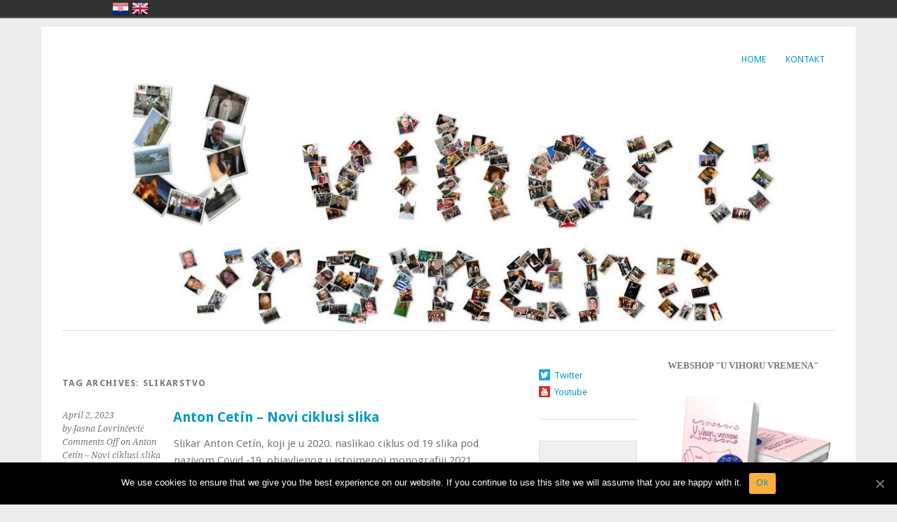

--- FILE ---
content_type: text/html; charset=UTF-8
request_url: http://uvihoruvremena.com/hr/tag/slikarstvo/
body_size: 8555
content:
<!DOCTYPE html>
<html lang="en-US" xmlns:fb="http://ogp.me/ns/fb#" xmlns:addthis="http://www.addthis.com/help/api-spec" >
<head>
	<meta charset="UTF-8" />
	<meta name="viewport" content="width=device-width, initial-scale=1.0, maximum-scale=1.0, user-scalable=0">
	<title>Slikarstvo | </title>
	<link rel="profile" href="http://gmpg.org/xfn/11">
	<link rel="pingback" href="http://uvihoruvremena.com/hr/xmlrpc.php">
	<!--[if lt IE 9]>
	<script src="http://uvihoruvremena.com/hr/wp-content/themes/yoko/js/html5.js" type="text/javascript"></script>
	<![endif]-->
	<link rel='dns-prefetch' href='//fonts.googleapis.com' />
<link rel='dns-prefetch' href='//s.w.org' />
<link rel="alternate" type="application/rss+xml" title=" &raquo; Feed" href="http://uvihoruvremena.com/hr/feed/" />
<link rel="alternate" type="application/rss+xml" title=" &raquo; Comments Feed" href="http://uvihoruvremena.com/hr/comments/feed/" />
<link rel="alternate" type="application/rss+xml" title=" &raquo; Slikarstvo Tag Feed" href="http://uvihoruvremena.com/hr/tag/slikarstvo/feed/" />
		<script type="text/javascript">
			window._wpemojiSettings = {"baseUrl":"https:\/\/s.w.org\/images\/core\/emoji\/2.3\/72x72\/","ext":".png","svgUrl":"https:\/\/s.w.org\/images\/core\/emoji\/2.3\/svg\/","svgExt":".svg","source":{"concatemoji":"http:\/\/uvihoruvremena.com\/hr\/wp-includes\/js\/wp-emoji-release.min.js?ver=4.8.27"}};
			!function(t,a,e){var r,i,n,o=a.createElement("canvas"),l=o.getContext&&o.getContext("2d");function c(t){var e=a.createElement("script");e.src=t,e.defer=e.type="text/javascript",a.getElementsByTagName("head")[0].appendChild(e)}for(n=Array("flag","emoji4"),e.supports={everything:!0,everythingExceptFlag:!0},i=0;i<n.length;i++)e.supports[n[i]]=function(t){var e,a=String.fromCharCode;if(!l||!l.fillText)return!1;switch(l.clearRect(0,0,o.width,o.height),l.textBaseline="top",l.font="600 32px Arial",t){case"flag":return(l.fillText(a(55356,56826,55356,56819),0,0),e=o.toDataURL(),l.clearRect(0,0,o.width,o.height),l.fillText(a(55356,56826,8203,55356,56819),0,0),e===o.toDataURL())?!1:(l.clearRect(0,0,o.width,o.height),l.fillText(a(55356,57332,56128,56423,56128,56418,56128,56421,56128,56430,56128,56423,56128,56447),0,0),e=o.toDataURL(),l.clearRect(0,0,o.width,o.height),l.fillText(a(55356,57332,8203,56128,56423,8203,56128,56418,8203,56128,56421,8203,56128,56430,8203,56128,56423,8203,56128,56447),0,0),e!==o.toDataURL());case"emoji4":return l.fillText(a(55358,56794,8205,9794,65039),0,0),e=o.toDataURL(),l.clearRect(0,0,o.width,o.height),l.fillText(a(55358,56794,8203,9794,65039),0,0),e!==o.toDataURL()}return!1}(n[i]),e.supports.everything=e.supports.everything&&e.supports[n[i]],"flag"!==n[i]&&(e.supports.everythingExceptFlag=e.supports.everythingExceptFlag&&e.supports[n[i]]);e.supports.everythingExceptFlag=e.supports.everythingExceptFlag&&!e.supports.flag,e.DOMReady=!1,e.readyCallback=function(){e.DOMReady=!0},e.supports.everything||(r=function(){e.readyCallback()},a.addEventListener?(a.addEventListener("DOMContentLoaded",r,!1),t.addEventListener("load",r,!1)):(t.attachEvent("onload",r),a.attachEvent("onreadystatechange",function(){"complete"===a.readyState&&e.readyCallback()})),(r=e.source||{}).concatemoji?c(r.concatemoji):r.wpemoji&&r.twemoji&&(c(r.twemoji),c(r.wpemoji)))}(window,document,window._wpemojiSettings);
		</script>
		<style type="text/css">
img.wp-smiley,
img.emoji {
	display: inline !important;
	border: none !important;
	box-shadow: none !important;
	height: 1em !important;
	width: 1em !important;
	margin: 0 .07em !important;
	vertical-align: -0.1em !important;
	background: none !important;
	padding: 0 !important;
}
</style>
<link rel='stylesheet' id='output-css'  href='http://uvihoruvremena.com/hr/wp-content/plugins/addthis/css/output.css?ver=4.8.27' type='text/css' media='all' />
<link rel='stylesheet' id='cookie-notice-front-css'  href='http://uvihoruvremena.com/hr/wp-content/plugins/cookie-notice/css/front.min.css?ver=4.8.27' type='text/css' media='all' />
<link rel='stylesheet' id='langbf_style-css'  href='http://uvihoruvremena.com/hr/wp-content/plugins/language-bar-flags/style.css?ver=4.8.27' type='text/css' media='all' />
<link rel='stylesheet' id='yoko-fonts-css'  href='//fonts.googleapis.com/css?family=Droid+Sans%3A400%2C700%7CDroid+Serif%3A400%2C700%2C400italic%2C700italic&#038;subset=latin%2Clatin-ext' type='text/css' media='all' />
<link rel='stylesheet' id='yoko-style-css'  href='http://uvihoruvremena.com/hr/wp-content/themes/yoko/style.css?ver=2013-10-21' type='text/css' media='all' />
<script type='text/javascript'>
/* <![CDATA[ */
var cnArgs = {"ajaxUrl":"http:\/\/uvihoruvremena.com\/hr\/wp-admin\/admin-ajax.php","nonce":"760456c3fd","hideEffect":"fade","position":"bottom","onScroll":"0","onScrollOffset":"100","onClick":"0","cookieName":"cookie_notice_accepted","cookieTime":"2592000","cookieTimeRejected":"2592000","cookiePath":"\/hr\/","cookieDomain":"","redirection":"0","cache":"0","refuse":"0","revokeCookies":"0","revokeCookiesOpt":"automatic","secure":"0","coronabarActive":"0"};
/* ]]> */
</script>
<script type='text/javascript' src='http://uvihoruvremena.com/hr/wp-content/plugins/cookie-notice/js/front.min.js?ver=1.3.1'></script>
<script type='text/javascript' src='http://uvihoruvremena.com/hr/wp-includes/js/jquery/jquery.js?ver=1.12.4'></script>
<script type='text/javascript' src='http://uvihoruvremena.com/hr/wp-includes/js/jquery/jquery-migrate.min.js?ver=1.4.1'></script>
<script type='text/javascript' src='http://uvihoruvremena.com/hr/wp-content/plugins/language-bar-flags/js/tooltip.slide.js?ver=4.8.27'></script>
<link rel='https://api.w.org/' href='http://uvihoruvremena.com/hr/wp-json/' />
<link rel="EditURI" type="application/rsd+xml" title="RSD" href="http://uvihoruvremena.com/hr/xmlrpc.php?rsd" />
<link rel="wlwmanifest" type="application/wlwmanifest+xml" href="http://uvihoruvremena.com/hr/wp-includes/wlwmanifest.xml" /> 
<meta name="generator" content="WordPress 4.8.27" />

<style type="text/css">
a {color: #009BC2!important;}
#content .single-entry-header h1.entry-title {color: #009BC2!important;}
input#submit:hover {background-color: #009BC2!important;}
#content .page-entry-header h1.entry-title {color: #009BC2!important;}
.searchsubmit:hover {background-color: #009BC2!important;}
</style>
</head>

<body class="archive tag tag-slikarstvo tag-454 cookies-not-set">

<div id="page" class="clearfix">
	<header id="branding">
		<nav id="mainnav" class="clearfix">
			<div class="menu"><ul>
<li ><a href="http://uvihoruvremena.com/hr/">Home</a></li><li class="page_item page-item-389"><a href="http://uvihoruvremena.com/hr/kontakt/">Kontakt</a></li>
</ul></div>
		</nav><!-- end mainnav -->

		
		<hgroup id="site-title">
					<h1><a href="http://uvihoruvremena.com/hr/" title=""></a></h1>
				<h2 id="site-description"></h2>
				</hgroup><!-- end site-title -->

        						<a href="https://www.uvihoruvremena.com/hr"><img src="http://uvihoruvremena.com/hr/wp-content/uploads/2014/05/cropped-uv1.jpg" class="headerimage" width="1102" height="350" alt="" /></a><!-- end headerimage -->
										<div class="clear"></div>

		<nav id="subnav">
					</nav><!-- end subnav -->


<!--<div style="margin: auto">
  [metaslider id=1695]</div>-->


</header><!-- end header -->
<div id="wrap">
<div id="main">

	<div id="content">

				
				<header class="page-header">
					<h1 class="page-title">Tag Archives: <span>Slikarstvo</span></h1>
				</header><!--end page-header-->

								
													
					
<article id="post-2391" class="post-2391 post type-post status-publish format-standard hentry category-slikarstvo tag-anton-cetin tag-diversities-of-eve-2021 tag-eves-dilemmas-2021 tag-lyricism-series-2021-2022 tag-revelation-series-2021-2022 tag-slikarstvo">

	<div class="entry-details">
				<p>April 2, 2023<br/>
		by Jasna Lovrinčević<br/>
		<span>Comments Off<span class="screen-reader-text"> on Anton Cetín &#8211;  Novi ciklusi slika</span></span></p>
	</div><!-- end entry-details -->
    
	<header class="entry-header">
			<h2 class="entry-title"><a href="http://uvihoruvremena.com/hr/anton-cetin-novi-ciklusi-slika/" title="Permalink to Anton Cetín &#8211;  Novi ciklusi slika" rel="bookmark">Anton Cetín &#8211;  Novi ciklusi slika</a></h2>
	</header><!-- end entry-header -->
        
	<div class="entry-content">
					<p>Slikar Anton Cetín, koji je u 2020. naslikao ciklus od 19 slika pod nazivom Covid -19, objavljenog u istoimenoj monografiji 2021., upravo je priredio svoje nove radove, nastale krajem 2021. i početkom 2022.</p>
			
				
		<footer class="entry-meta">
			<p>			Categories: <a href="http://uvihoruvremena.com/hr/category/slikarstvo/" rel="category tag">Slikarstvo</a> | 
									Tags: <a href="http://uvihoruvremena.com/hr/tag/anton-cetin/" rel="tag">anton cetin</a>, <a href="http://uvihoruvremena.com/hr/tag/diversities-of-eve-2021/" rel="tag">Diversities of Eve 2021.</a>, <a href="http://uvihoruvremena.com/hr/tag/eves-dilemmas-2021/" rel="tag">Eve's Dilemmas 2021.</a>, <a href="http://uvihoruvremena.com/hr/tag/lyricism-series-2021-2022/" rel="tag">Lyricism Series 2021./2022.</a>, <a href="http://uvihoruvremena.com/hr/tag/revelation-series-2021-2022/" rel="tag">Revelation Series 2021./2022.</a>, <a href="http://uvihoruvremena.com/hr/tag/slikarstvo/" rel="tag">Slikarstvo</a> | 
						<a href="http://uvihoruvremena.com/hr/anton-cetin-novi-ciklusi-slika/">Permalink </a>
			</p>
	</footer><!-- end entry-meta -->
	</div><!-- end entry-content -->
			
</article><!-- end post-2391 -->
									
					
<article id="post-2361" class="post-2361 post type-post status-publish format-standard hentry category-slikarstvo tag-art-capital tag-crtez tag-pejsaz tag-slikarstvo tag-velimir-trnski">

	<div class="entry-details">
				<p>December 8, 2022<br/>
		by Jasna Lovrinčević<br/>
		<span>Comments Off<span class="screen-reader-text"> on Slikar Velimir Trnski &#8211; Razgovor</span></span></p>
	</div><!-- end entry-details -->
    
	<header class="entry-header">
			<h2 class="entry-title"><a href="http://uvihoruvremena.com/hr/slikar-velimir-trnski-razgovor/" title="Permalink to Slikar Velimir Trnski &#8211; Razgovor" rel="bookmark">Slikar Velimir Trnski &#8211; Razgovor</a></h2>
	</header><!-- end entry-header -->
        
	<div class="entry-content">
					<p>&#8220;Kada uđem u atelijer, onda postojim samo ja i bijelo platno&#8220;, rekao je slikar Velimir Trnski</p>
			
				
		<footer class="entry-meta">
			<p>			Categories: <a href="http://uvihoruvremena.com/hr/category/slikarstvo/" rel="category tag">Slikarstvo</a> | 
									Tags: <a href="http://uvihoruvremena.com/hr/tag/art-capital/" rel="tag">ART CAPITAL</a>, <a href="http://uvihoruvremena.com/hr/tag/crtez/" rel="tag">crtež</a>, <a href="http://uvihoruvremena.com/hr/tag/pejsaz/" rel="tag">pejsaž</a>, <a href="http://uvihoruvremena.com/hr/tag/slikarstvo/" rel="tag">Slikarstvo</a>, <a href="http://uvihoruvremena.com/hr/tag/velimir-trnski/" rel="tag">Velimir Trnski</a> | 
						<a href="http://uvihoruvremena.com/hr/slikar-velimir-trnski-razgovor/">Permalink </a>
			</p>
	</footer><!-- end entry-meta -->
	</div><!-- end entry-content -->
			
</article><!-- end post-2361 -->
									
					
<article id="post-1978" class="post-1978 post type-post status-publish format-standard hentry category-slikarstvo tag-intarzije tag-ivica-matijevic tag-kipar tag-kiparstvo tag-sakralna-umjetnost tag-slikar tag-slikarstvo">

	<div class="entry-details">
				<p>March 31, 2019<br/>
		by Jasna Lovrinčević<br/>
		<span>Comments Off<span class="screen-reader-text"> on Razgovor &#8211; Ivica Matijević,  slikar i kipar</span></span></p>
	</div><!-- end entry-details -->
    
	<header class="entry-header">
			<h2 class="entry-title"><a href="http://uvihoruvremena.com/hr/razgovor-ivica-matijevic-slikar-i-kipar/" title="Permalink to Razgovor &#8211; Ivica Matijević,  slikar i kipar" rel="bookmark">Razgovor &#8211; Ivica Matijević,  slikar i kipar</a></h2>
	</header><!-- end entry-header -->
        
	<div class="entry-content">
					<p>&#8220;Za mene je kreativnost dozvoliti slučaju da dobije mjesto u stvaralačkom procesu&#8221;, kaže slikar i kipar Ivica Matijević</p>
			
				
		<footer class="entry-meta">
			<p>			Categories: <a href="http://uvihoruvremena.com/hr/category/slikarstvo/" rel="category tag">Slikarstvo</a> | 
									Tags: <a href="http://uvihoruvremena.com/hr/tag/intarzije/" rel="tag">intarzije</a>, <a href="http://uvihoruvremena.com/hr/tag/ivica-matijevic/" rel="tag">Ivica Matijević</a>, <a href="http://uvihoruvremena.com/hr/tag/kipar/" rel="tag">kipar</a>, <a href="http://uvihoruvremena.com/hr/tag/kiparstvo/" rel="tag">kiparstvo</a>, <a href="http://uvihoruvremena.com/hr/tag/sakralna-umjetnost/" rel="tag">sakralna umjetnost</a>, <a href="http://uvihoruvremena.com/hr/tag/slikar/" rel="tag">slikar</a>, <a href="http://uvihoruvremena.com/hr/tag/slikarstvo/" rel="tag">Slikarstvo</a> | 
						<a href="http://uvihoruvremena.com/hr/razgovor-ivica-matijevic-slikar-i-kipar/">Permalink </a>
			</p>
	</footer><!-- end entry-meta -->
	</div><!-- end entry-content -->
			
</article><!-- end post-1978 -->
									
					
<article id="post-1148" class="post-1148 post type-post status-publish format-standard hentry category-slikarstvo tag-dubrovnik tag-ivana-jovanovic-trostmann tag-maro-jovic tag-poema-krizni-put-grad tag-slikarica tag-slikarstvo">

	<div class="entry-details">
				<p>October 7, 2015<br/>
		by Jasna Lovrinčević<br/>
		<span>Comments Off<span class="screen-reader-text"> on Ivana Jovanović Trostmann &#8211; Slikarica čije slike bude radost</span></span></p>
	</div><!-- end entry-details -->
    
	<header class="entry-header">
			<h2 class="entry-title"><a href="http://uvihoruvremena.com/hr/ivana-jovanovic-trostmann-slikarica-cije-slike-bude-radost/" title="Permalink to Ivana Jovanović Trostmann &#8211; Slikarica čije slike bude radost" rel="bookmark">Ivana Jovanović Trostmann &#8211; Slikarica čije slike bude radost</a></h2>
	</header><!-- end entry-header -->
        
	<div class="entry-content">
					<p>Živost ljetnog Dubrovnika daje posebnu čar kamenim zidovima, s kojih promatraju stoljeća</p>
			
				
		<footer class="entry-meta">
			<p>			Categories: <a href="http://uvihoruvremena.com/hr/category/slikarstvo/" rel="category tag">Slikarstvo</a> | 
									Tags: <a href="http://uvihoruvremena.com/hr/tag/dubrovnik/" rel="tag">Dubrovnik</a>, <a href="http://uvihoruvremena.com/hr/tag/ivana-jovanovic-trostmann/" rel="tag">Ivana Jovanovic Trostmann</a>, <a href="http://uvihoruvremena.com/hr/tag/maro-jovic/" rel="tag">Maro Jović</a>, <a href="http://uvihoruvremena.com/hr/tag/poema-krizni-put-grad/" rel="tag">Poema Krizni Put Grad</a>, <a href="http://uvihoruvremena.com/hr/tag/slikarica/" rel="tag">slikarica</a>, <a href="http://uvihoruvremena.com/hr/tag/slikarstvo/" rel="tag">Slikarstvo</a> | 
						<a href="http://uvihoruvremena.com/hr/ivana-jovanovic-trostmann-slikarica-cije-slike-bude-radost/">Permalink </a>
			</p>
	</footer><!-- end entry-meta -->
	</div><!-- end entry-content -->
			
</article><!-- end post-1148 -->
								
								
	</div><!-- end content -->


<div id="secondary" class="widget-area" role="complementary">
			<aside id="social_links-2" class="widget widget_social_links"><h3 class="widget-title"> </h3><ul><li class="widget_sociallinks"><a href="https://www.twitter.com/uvihoruvremena" class="twitter" target="_blank">Twitter</a></li>  <li class="widget_sociallinks"><a href="https://www.youtube.com/user/Uvihoruvremena" class="youtube" target="_blank">Youtube</a></li></ul></aside><aside id="search-2" class="widget widget_search"><form role="search" method="get" class="searchform" action="http://uvihoruvremena.com/hr" >
    <div>
    <input type="text" class="search-input" value="" name="s" id="s" />
    <input type="submit" class="searchsubmit" value="Search" />
    </div>
    </form></aside><aside id="categories-2" class="widget widget_categories"><h3 class="widget-title">Categories</h3>		<ul>
	<li class="cat-item cat-item-340"><a href="http://uvihoruvremena.com/hr/category/design/" >Design</a>
</li>
	<li class="cat-item cat-item-605"><a href="http://uvihoruvremena.com/hr/category/film/" >Film</a>
</li>
	<li class="cat-item cat-item-6"><a href="http://uvihoruvremena.com/hr/category/glazba/" >Glazba</a>
</li>
	<li class="cat-item cat-item-42"><a href="http://uvihoruvremena.com/hr/category/gluma/" >Gluma</a>
</li>
	<li class="cat-item cat-item-420"><a href="http://uvihoruvremena.com/hr/category/kazaliste-2/" >Kazaliste</a>
</li>
	<li class="cat-item cat-item-651"><a href="http://uvihoruvremena.com/hr/category/film/kiparstvo/" >Kiparstvo</a>
</li>
	<li class="cat-item cat-item-58"><a href="http://uvihoruvremena.com/hr/category/literatura/" >Literatura</a>
</li>
	<li class="cat-item cat-item-616"><a href="http://uvihoruvremena.com/hr/category/pedagogija/" >Pedagogija</a>
</li>
	<li class="cat-item cat-item-652"><a href="http://uvihoruvremena.com/hr/category/ples/" >Ples</a>
</li>
	<li class="cat-item cat-item-71"><a href="http://uvihoruvremena.com/hr/category/slikarstvo/" >Slikarstvo</a>
</li>
	<li class="cat-item cat-item-33"><a href="http://uvihoruvremena.com/hr/category/sport/" >Sport</a>
</li>
	<li class="cat-item cat-item-1"><a href="http://uvihoruvremena.com/hr/category/uncategorized/" >Uncategorized</a>
</li>
	<li class="cat-item cat-item-25"><a href="http://uvihoruvremena.com/hr/category/vecernjakova-domovnica-2013/" >Večernjakova Domovnica 2013</a>
</li>
	<li class="cat-item cat-item-113"><a href="http://uvihoruvremena.com/hr/category/vecernjakova-domovnica-2014-2/" >Večernjakova Domovnica 2014</a>
</li>
	<li class="cat-item cat-item-272"><a href="http://uvihoruvremena.com/hr/category/znanost/" >Znanost</a>
</li>
		</ul>
</aside>		<aside id="recent-posts-2" class="widget widget_recent_entries">		<h3 class="widget-title">Recent Posts</h3>		<ul>
					<li>
				<a href="http://uvihoruvremena.com/hr/pijanistica-diana-brekalo-godina-u-znaku-buntovnih-skladateljica/">Pijanistica Diana Brekalo &#8211; Godina u znaku Buntovnih skladateljica</a>
						</li>
					<li>
				<a href="http://uvihoruvremena.com/hr/margareta-krstic-bogatstvo-stvaranja/">Margareta Krstić – bogatstvo stvaranja</a>
						</li>
					<li>
				<a href="http://uvihoruvremena.com/hr/svjetlana-lipanovic-izlozba-spirit-of-art-u-dubrovniku-i-promocija-poezije/">Svjetlana Lipanović – Izložba Spirit of Art u Dubrovniku i promocija poezije</a>
						</li>
					<li>
				<a href="http://uvihoruvremena.com/hr/ante-milas-uvijek-sam-volio-svoju-neovisnost-i-samostalnost/">Ante Milas – Uvijek sam volio svoju neovisnost i samostalnost</a>
						</li>
					<li>
				<a href="http://uvihoruvremena.com/hr/slikarica-ivana-jovanovic-trostman-i-et-jesua-u-rimu/">Slikarica Ivana Jovanović Trostmann i Et Ješua u Rimu</a>
						</li>
				</ul>
		</aside>		<aside id="archives-2" class="widget widget_archive"><h3 class="widget-title">Archives</h3>		<label class="screen-reader-text" for="archives-dropdown-2">Archives</label>
		<select id="archives-dropdown-2" name="archive-dropdown" onchange='document.location.href=this.options[this.selectedIndex].value;'>
			
			<option value="">Select Month</option>
				<option value='http://uvihoruvremena.com/hr/2025/12/'> December 2025 </option>
	<option value='http://uvihoruvremena.com/hr/2025/11/'> November 2025 </option>
	<option value='http://uvihoruvremena.com/hr/2025/06/'> June 2025 </option>
	<option value='http://uvihoruvremena.com/hr/2025/01/'> January 2025 </option>
	<option value='http://uvihoruvremena.com/hr/2024/11/'> November 2024 </option>
	<option value='http://uvihoruvremena.com/hr/2024/09/'> September 2024 </option>
	<option value='http://uvihoruvremena.com/hr/2024/02/'> February 2024 </option>
	<option value='http://uvihoruvremena.com/hr/2023/12/'> December 2023 </option>
	<option value='http://uvihoruvremena.com/hr/2023/11/'> November 2023 </option>
	<option value='http://uvihoruvremena.com/hr/2023/04/'> April 2023 </option>
	<option value='http://uvihoruvremena.com/hr/2023/01/'> January 2023 </option>
	<option value='http://uvihoruvremena.com/hr/2022/12/'> December 2022 </option>
	<option value='http://uvihoruvremena.com/hr/2022/11/'> November 2022 </option>
	<option value='http://uvihoruvremena.com/hr/2022/09/'> September 2022 </option>
	<option value='http://uvihoruvremena.com/hr/2022/08/'> August 2022 </option>
	<option value='http://uvihoruvremena.com/hr/2022/07/'> July 2022 </option>
	<option value='http://uvihoruvremena.com/hr/2022/06/'> June 2022 </option>
	<option value='http://uvihoruvremena.com/hr/2022/05/'> May 2022 </option>
	<option value='http://uvihoruvremena.com/hr/2022/03/'> March 2022 </option>
	<option value='http://uvihoruvremena.com/hr/2022/02/'> February 2022 </option>
	<option value='http://uvihoruvremena.com/hr/2022/01/'> January 2022 </option>
	<option value='http://uvihoruvremena.com/hr/2021/12/'> December 2021 </option>
	<option value='http://uvihoruvremena.com/hr/2021/10/'> October 2021 </option>
	<option value='http://uvihoruvremena.com/hr/2021/05/'> May 2021 </option>
	<option value='http://uvihoruvremena.com/hr/2021/04/'> April 2021 </option>
	<option value='http://uvihoruvremena.com/hr/2021/03/'> March 2021 </option>
	<option value='http://uvihoruvremena.com/hr/2021/01/'> January 2021 </option>
	<option value='http://uvihoruvremena.com/hr/2020/12/'> December 2020 </option>
	<option value='http://uvihoruvremena.com/hr/2020/10/'> October 2020 </option>
	<option value='http://uvihoruvremena.com/hr/2020/08/'> August 2020 </option>
	<option value='http://uvihoruvremena.com/hr/2020/05/'> May 2020 </option>
	<option value='http://uvihoruvremena.com/hr/2020/04/'> April 2020 </option>
	<option value='http://uvihoruvremena.com/hr/2020/02/'> February 2020 </option>
	<option value='http://uvihoruvremena.com/hr/2019/12/'> December 2019 </option>
	<option value='http://uvihoruvremena.com/hr/2019/11/'> November 2019 </option>
	<option value='http://uvihoruvremena.com/hr/2019/07/'> July 2019 </option>
	<option value='http://uvihoruvremena.com/hr/2019/06/'> June 2019 </option>
	<option value='http://uvihoruvremena.com/hr/2019/05/'> May 2019 </option>
	<option value='http://uvihoruvremena.com/hr/2019/03/'> March 2019 </option>
	<option value='http://uvihoruvremena.com/hr/2019/02/'> February 2019 </option>
	<option value='http://uvihoruvremena.com/hr/2019/01/'> January 2019 </option>
	<option value='http://uvihoruvremena.com/hr/2018/11/'> November 2018 </option>
	<option value='http://uvihoruvremena.com/hr/2018/10/'> October 2018 </option>
	<option value='http://uvihoruvremena.com/hr/2018/08/'> August 2018 </option>
	<option value='http://uvihoruvremena.com/hr/2018/06/'> June 2018 </option>
	<option value='http://uvihoruvremena.com/hr/2018/04/'> April 2018 </option>
	<option value='http://uvihoruvremena.com/hr/2018/03/'> March 2018 </option>
	<option value='http://uvihoruvremena.com/hr/2018/02/'> February 2018 </option>
	<option value='http://uvihoruvremena.com/hr/2018/01/'> January 2018 </option>
	<option value='http://uvihoruvremena.com/hr/2017/11/'> November 2017 </option>
	<option value='http://uvihoruvremena.com/hr/2017/10/'> October 2017 </option>
	<option value='http://uvihoruvremena.com/hr/2017/07/'> July 2017 </option>
	<option value='http://uvihoruvremena.com/hr/2017/04/'> April 2017 </option>
	<option value='http://uvihoruvremena.com/hr/2017/03/'> March 2017 </option>
	<option value='http://uvihoruvremena.com/hr/2017/01/'> January 2017 </option>
	<option value='http://uvihoruvremena.com/hr/2016/12/'> December 2016 </option>
	<option value='http://uvihoruvremena.com/hr/2016/11/'> November 2016 </option>
	<option value='http://uvihoruvremena.com/hr/2016/10/'> October 2016 </option>
	<option value='http://uvihoruvremena.com/hr/2016/06/'> June 2016 </option>
	<option value='http://uvihoruvremena.com/hr/2016/05/'> May 2016 </option>
	<option value='http://uvihoruvremena.com/hr/2016/04/'> April 2016 </option>
	<option value='http://uvihoruvremena.com/hr/2016/03/'> March 2016 </option>
	<option value='http://uvihoruvremena.com/hr/2016/02/'> February 2016 </option>
	<option value='http://uvihoruvremena.com/hr/2016/01/'> January 2016 </option>
	<option value='http://uvihoruvremena.com/hr/2015/12/'> December 2015 </option>
	<option value='http://uvihoruvremena.com/hr/2015/11/'> November 2015 </option>
	<option value='http://uvihoruvremena.com/hr/2015/10/'> October 2015 </option>
	<option value='http://uvihoruvremena.com/hr/2015/09/'> September 2015 </option>
	<option value='http://uvihoruvremena.com/hr/2015/07/'> July 2015 </option>
	<option value='http://uvihoruvremena.com/hr/2015/06/'> June 2015 </option>
	<option value='http://uvihoruvremena.com/hr/2015/05/'> May 2015 </option>
	<option value='http://uvihoruvremena.com/hr/2015/03/'> March 2015 </option>
	<option value='http://uvihoruvremena.com/hr/2015/02/'> February 2015 </option>
	<option value='http://uvihoruvremena.com/hr/2014/12/'> December 2014 </option>
	<option value='http://uvihoruvremena.com/hr/2014/11/'> November 2014 </option>
	<option value='http://uvihoruvremena.com/hr/2014/10/'> October 2014 </option>
	<option value='http://uvihoruvremena.com/hr/2014/09/'> September 2014 </option>
	<option value='http://uvihoruvremena.com/hr/2014/08/'> August 2014 </option>
	<option value='http://uvihoruvremena.com/hr/2014/07/'> July 2014 </option>
	<option value='http://uvihoruvremena.com/hr/2014/06/'> June 2014 </option>
	<option value='http://uvihoruvremena.com/hr/2014/05/'> May 2014 </option>
	<option value='http://uvihoruvremena.com/hr/2014/04/'> April 2014 </option>
	<option value='http://uvihoruvremena.com/hr/2014/03/'> March 2014 </option>
	<option value='http://uvihoruvremena.com/hr/2014/02/'> February 2014 </option>
	<option value='http://uvihoruvremena.com/hr/2014/01/'> January 2014 </option>
	<option value='http://uvihoruvremena.com/hr/2013/12/'> December 2013 </option>
	<option value='http://uvihoruvremena.com/hr/2013/11/'> November 2013 </option>
	<option value='http://uvihoruvremena.com/hr/2013/07/'> July 2013 </option>
	<option value='http://uvihoruvremena.com/hr/2013/05/'> May 2013 </option>
	<option value='http://uvihoruvremena.com/hr/2013/03/'> March 2013 </option>
	<option value='http://uvihoruvremena.com/hr/2013/02/'> February 2013 </option>

		</select>
		</aside><aside id="rss-2" class="widget widget_rss"><h3 class="widget-title"><a class="rsswidget" href="http://www.uvihoruvremena.com/hr/feed"><img class="rss-widget-icon" style="border:0" width="14" height="14" src="http://uvihoruvremena.com/hr/wp-includes/images/rss.png" alt="RSS" /></a> <a class="rsswidget" href="http://uvihoruvremena.com/hr">Pretplati se</a></h3><ul><li><a class='rsswidget' href='http://uvihoruvremena.com/hr/pijanistica-diana-brekalo-godina-u-znaku-buntovnih-skladateljica/'>Pijanistica Diana Brekalo – Godina u znaku Buntovnih skladateljica</a> <cite>Jasna Lovrinčević</cite></li><li><a class='rsswidget' href='http://uvihoruvremena.com/hr/margareta-krstic-bogatstvo-stvaranja/'>Margareta Krstić – bogatstvo stvaranja</a> <cite>Jasna Lovrinčević</cite></li><li><a class='rsswidget' href='http://uvihoruvremena.com/hr/svjetlana-lipanovic-izlozba-spirit-of-art-u-dubrovniku-i-promocija-poezije/'>Svjetlana Lipanović – Izložba Spirit of Art u Dubrovniku i promocija poezije</a> <cite>Jasna Lovrinčević</cite></li></ul></aside>		</div><!-- #secondary .widget-area -->
</div><!-- end main -->

		<div id="tertiary" class="widget-area" role="complementary">
			<aside id="text-6" class="widget widget_text">			<div class="textwidget"><center>
<span style="font-family:Verdana;font-weight:bold;">WEBSHOP "U VIHORU VREMENA"</span><br><br>
<a href="https://www.amazon.de/vihoru-vremena-Hrvati-izvan-domovine/dp/3000409254" target="_blank"><img width="280" height="200" src="https://www.uvihoruvremena.com/knjiga.jpg"></a>

<br><br><br>

<span style="font-family:Verdana;font-weight:bold;">EBOOK (PDF):</span>
<a href="https://sellfy.com/p/iLZ4/" target="_blank"><img width="280" height="200" src="https://uvihoruvremena.com/uvihoru_pdf.jpg"></a>

<br><br>

<a href="https://www.zazzle.de/u_vihoru_vremena_selbst_gestalteter_schmuck-177504657882788097?rf=238636552206976768" target="_blank"><img width="220" height="220" src="https://www.uvihoruvremena.com/ogrlica.jpg"></a>
</center></div>
		</aside><aside id="text-4" class="widget widget_text">			<div class="textwidget"> <center>
<span style="font-family:Verdana;font-weight:bold;">ILUSTRATORICA NASLOVNICE KNJIGE</span>
<br><br>
<a href="https://www.tihana.net/cgi-bin/main.py?menu=art&media_category=illustration" target="_blank"><img width="150" height="150" border="0" align="center" src="https://uvihoruvremena.com/soulpacifica.png"></a>
</center></div>
		</aside><aside id="text-5" class="widget widget_text">			<div class="textwidget"><!-- Start of StatCounter Code for WordPress (either .com or .org) -->
<script type="text/javascript">
var sc_project=9791550;
var sc_invisible=1;
var sc_security="ced88384";
var scJsHost = (("https:" == document.location.protocol) ?
"https://secure." : "http://www.");
document.write("<sc"+"ript type='text/javascript' src='" + scJsHost+
"statcounter.com/counter/counter.js'></"+"script>");
</script>
<noscript><div class="statcounter"><a title="free hit counters"
href="http://statcounter.com/" target="_blank"><img class="statcounter"
src="http://c.statcounter.com/9791550/0/ced88384/1/" alt="free hit
counters"></a></div></noscript>
<!-- End of StatCounter Code for WordPress (either .com or .org) --></div>
		</aside>		</div><!-- end tertiary .widget-area -->
</div><!-- end wrap -->

	<footer id="colophon" class="clearfix">
		<!--<p>Proudly powered by <a href="http://wordpress.org/">WordPress</a><span class="sep"> | </span>Theme: Yoko by <a href="http://www.elmastudio.de/en/themes/">Elmastudio</a></p>
		<a href="#page" class="top">Top</a>
	</footer>--><!-- end colophon -->
	
</div><!-- end page -->
<center><a href=impressum>Impressum</a>
&nbsp;&nbsp;&nbsp;<a href=privacy-policy>Privacy Policy</a>
<br><br>
© 2013 - 2020 uvihoruvremena.com. Alle Rechte vorbehalten.
</center>
<br>
	<div id="langbf_bar">
		<div class="langbf_links">
			<div class="langbf_left">
								<ul>
					<li><a href="https://uvihoruvremena.com/hr"  title="hrvatski" class="langbf_hr">hrvatski</a></li><li><a href="https://uvihoruvremena.com/eng/"  title="english" class="langbf_uk">english</a></li>				</ul>
			</div>
		</div>
	</div><!-- #langbf_bar -->
			<style type="text/css">
			html {
				margin-top: 26px !important;
			}
			* html body { 
				margin-top: 26px !important;
			}
			#langbf_bar {
				top: 0px !important;
			}
			</style>
	<script type="text/javascript">
	// <![CDATA[
	jQuery(document).ready( function(){
		jQuery("#langbf_bar a[title]").tooltip( {
			offset: [10, 0],
			position: 'bottom center',
			effect: 'slide',
			tipClass: 'langbf_tooltip_top'
		} );
	} );
	// ]]>
	</script>
<script type="text/javascript">

var addthis_config = {"data_track_clickback":false,"data_track_addressbar":false,"data_track_textcopy":false,"ui_atversion":"300"};
var addthis_product = 'wpp-3.5.9';
</script><script type="text/javascript" src="//s7.addthis.com/js/300/addthis_widget.js#pubid=ra-53681990107da32a"></script><script type='text/javascript' src='http://uvihoruvremena.com/hr/wp-content/themes/yoko/js/smoothscroll.js?ver=1.4'></script>
<script type='text/javascript' src='http://uvihoruvremena.com/hr/wp-includes/js/wp-embed.min.js?ver=4.8.27'></script>

		<!-- Cookie Notice plugin v1.3.1 by Digital Factory https://dfactory.eu/ -->
		<div id="cookie-notice" role="banner" class="cookie-notice-hidden cookie-revoke-hidden cn-position-bottom" aria-label="Cookie Notice" style="background-color: rgba(0,0,0,1);"><div class="cookie-notice-container" style="color: #fff;"><span id="cn-notice-text" class="cn-text-container">We use cookies to ensure that we give you the best experience on our website. If you continue to use this site we will assume that you are happy with it.</span><span id="cn-notice-buttons" class="cn-buttons-container"><a href="#" id="cn-accept-cookie" data-cookie-set="accept" class="cn-set-cookie cn-button wp-default">Ok</a></span><a href="javascript:void(0);" id="cn-close-notice" data-cookie-set="accept" class="cn-close-icon"></a></div>
			
		</div>
		<!-- / Cookie Notice plugin --><!--wp_footer-->
</body>
</html>

--- FILE ---
content_type: text/css
request_url: http://uvihoruvremena.com/hr/wp-content/plugins/language-bar-flags/countries.css
body_size: 35046
content:
/* EUROPE */
.langbf_al { background: url("images/flag_al.png") no-repeat scroll center top transparent; }
.langbf_al:hover { background: url("images/flag_al.png") no-repeat scroll center bottom transparent; }

.langbf_at { background: url("images/flag_at.png") no-repeat scroll center top transparent; }
.langbf_at:hover { background: url("images/flag_at.png") no-repeat scroll center bottom transparent; }

.langbf_be { background: url("images/flag_be.png") no-repeat scroll center top transparent; }
.langbf_be:hover { background: url("images/flag_be.png") no-repeat scroll center bottom transparent; }

.langbf_bg { background: url("images/flag_bg.png") no-repeat scroll center top transparent; }
.langbf_bg:hover { background: url("images/flag_bg.png") no-repeat scroll center bottom transparent; }

.langbf_by { background: url("images/flag_by.png") no-repeat scroll center top transparent; }
.langbf_by:hover { background: url("images/flag_by.png") no-repeat scroll center bottom transparent; }

.langbf_ch { background: url("images/flag_ch.png") no-repeat scroll center top transparent; }
.langbf_ch:hover { background: url("images/flag_ch.png") no-repeat scroll center bottom transparent; }

.langbf_cz { background: url("images/flag_cz.png") no-repeat scroll center top transparent; }
.langbf_cz:hover { background: url("images/flag_cz.png") no-repeat scroll center bottom transparent; }

.langbf_de { background: url("images/flag_de.png") no-repeat scroll center top transparent; }
.langbf_de:hover { background: url("images/flag_de.png") no-repeat scroll center bottom transparent; }

.langbf_dk { background: url("images/flag_dk.png") no-repeat scroll center top transparent; }
.langbf_dk:hover { background: url("images/flag_dk.png") no-repeat scroll center bottom transparent; }

.langbf_ee { background: url("images/flag_ee.png") no-repeat scroll center top transparent; }
.langbf_ee:hover { background: url("images/flag_ee.png") no-repeat scroll center bottom transparent; }

.langbf_es { background: url("images/flag_es.png") no-repeat scroll center top transparent; }
.langbf_es:hover { background: url("images/flag_es.png") no-repeat scroll center bottom transparent; }

.langbf_fi { background: url("images/flag_fi.png") no-repeat scroll center top transparent; }
.langbf_fi:hover { background: url("images/flag_fi.png") no-repeat scroll center bottom transparent; }

.langbf_fr { background: url("images/flag_fr.png") no-repeat scroll center top transparent; }
.langbf_fr:hover { background: url("images/flag_fr.png") no-repeat scroll center bottom transparent; }

.langbf_gr { background: url("images/flag_gr.png") no-repeat scroll center top transparent; }
.langbf_gr:hover { background: url("images/flag_gr.png") no-repeat scroll center bottom transparent; }

.langbf_hr { background: url("images/flag_hr.png") no-repeat scroll center top transparent; }
.langbf_hr:hover { background: url("images/flag_hr.png") no-repeat scroll center bottom transparent; }

.langbf_hu { background: url("images/flag_hu.png") no-repeat scroll center top transparent; }
.langbf_hu:hover { background: url("images/flag_hu.png") no-repeat scroll center bottom transparent; }

.langbf_ie { background: url("images/flag_ie.png") no-repeat scroll center top transparent; }
.langbf_ie:hover { background: url("images/flag_ie.png") no-repeat scroll center bottom transparent; }

.langbf_is { background: url("images/flag_is.png") no-repeat scroll center top transparent; }
.langbf_is:hover { background: url("images/flag_is.png") no-repeat scroll center bottom transparent; }

.langbf_it { background: url("images/flag_it.png") no-repeat scroll center top transparent; }
.langbf_it:hover { background: url("images/flag_it.png") no-repeat scroll center bottom transparent; }

.langbf_li { background: url("images/flag_li.png") no-repeat scroll center top transparent; }
.langbf_li:hover { background: url("images/flag_li.png") no-repeat scroll center bottom transparent; }

.langbf_lt { background: url("images/flag_lt.png") no-repeat scroll center top transparent; }
.langbf_lt:hover { background: url("images/flag_lt.png") no-repeat scroll center bottom transparent; }

.langbf_lu { background: url("images/flag_lu.png") no-repeat scroll center top transparent; }
.langbf_lu:hover { background: url("images/flag_lu.png") no-repeat scroll center bottom transparent; }

.langbf_lv { background: url("images/flag_lv.png") no-repeat scroll center top transparent; }
.langbf_lv:hover { background: url("images/flag_lv.png") no-repeat scroll center bottom transparent; }

.langbf_me { background: url("images/flag_me.png") no-repeat scroll center top transparent; }
.langbf_me:hover { background: url("images/flag_me.png") no-repeat scroll center bottom transparent; }

.langbf_mt { background: url("images/flag_mt.png") no-repeat scroll center top transparent; }
.langbf_mt:hover { background: url("images/flag_mt.png") no-repeat scroll center bottom transparent; }

.langbf_nl { background: url("images/flag_nl.png") no-repeat scroll center top transparent; }
.langbf_nl:hover { background: url("images/flag_nl.png") no-repeat scroll center bottom transparent; }

.langbf_no { background: url("images/flag_no.png") no-repeat scroll center top transparent; }
.langbf_no:hover { background: url("images/flag_no.png") no-repeat scroll center bottom transparent; }

.langbf_pl { background: url("images/flag_pl.png") no-repeat scroll center top transparent; }
.langbf_pl:hover { background: url("images/flag_pl.png") no-repeat scroll center bottom transparent; }

.langbf_pt { background: url("images/flag_pt.png") no-repeat scroll center top transparent; }
.langbf_pt:hover { background: url("images/flag_pt.png") no-repeat scroll center bottom transparent; }

.langbf_ro { background: url("images/flag_ro.png") no-repeat scroll center top transparent; }
.langbf_ro:hover { background: url("images/flag_ro.png") no-repeat scroll center bottom transparent; }

.langbf_rs { background: url("images/flag_rs.png") no-repeat scroll center top transparent; }
.langbf_rs:hover { background: url("images/flag_rs.png") no-repeat scroll center bottom transparent; }

.langbf_ru { background: url("images/flag_ru.png") no-repeat scroll center top transparent; }
.langbf_ru:hover { background: url("images/flag_ru.png") no-repeat scroll center bottom transparent; }

.langbf_se { background: url("images/flag_se.png") no-repeat scroll center top transparent; }
.langbf_se:hover { background: url("images/flag_se.png") no-repeat scroll center bottom transparent; }

.langbf_si { background: url("images/flag_si.png") no-repeat scroll center top transparent; }
.langbf_si:hover { background: url("images/flag_si.png") no-repeat scroll center bottom transparent; }

.langbf_sk { background: url("images/flag_sk.png") no-repeat scroll center top transparent; }
.langbf_sk:hover { background: url("images/flag_sk.png") no-repeat scroll center bottom transparent; }

.langbf_tr { background: url("images/flag_tr.png") no-repeat scroll center top transparent; }
.langbf_tr:hover { background: url("images/flag_tr.png") no-repeat scroll center bottom transparent; }

.langbf_ua { background: url("images/flag_ua.png") no-repeat scroll center top transparent; }
.langbf_ua:hover { background: url("images/flag_ua.png") no-repeat scroll center bottom transparent; }

.langbf_uk { background: url("images/flag_uk.png") no-repeat scroll center top transparent; }
.langbf_uk:hover { background: url("images/flag_uk.png") no-repeat scroll center bottom transparent; }


/* AMERICAS */
.langbf_ar { background: url("images/flag_ar.png") no-repeat scroll center top transparent; }
.langbf_ar:hover { background: url("images/flag_ar.png") no-repeat scroll center bottom transparent; }

.langbf_bb { background: url("images/flag_bb.png") no-repeat scroll center top transparent; }
.langbf_bb:hover { background: url("images/flag_bb.png") no-repeat scroll center bottom transparent; }

.langbf_bo { background: url("images/flag_bo.png") no-repeat scroll center top transparent; }
.langbf_bo:hover { background: url("images/flag_bo.png") no-repeat scroll center bottom transparent; }

.langbf_br { background: url("images/flag_br.png") no-repeat scroll center top transparent; }
.langbf_br:hover { background: url("images/flag_br.png") no-repeat scroll center bottom transparent; }

.langbf_bs { background: url("images/flag_bs.png") no-repeat scroll center top transparent; }
.langbf_bs:hover { background: url("images/flag_bs.png") no-repeat scroll center bottom transparent; }

.langbf_bz { background: url("images/flag_bz.png") no-repeat scroll center top transparent; }
.langbf_bz:hover { background: url("images/flag_bz.png") no-repeat scroll center bottom transparent; }

.langbf_ca { background: url("images/flag_ca.png") no-repeat scroll center top transparent; }
.langbf_ca:hover { background: url("images/flag_ca.png") no-repeat scroll center bottom transparent; }

.langbf_cl { background: url("images/flag_cl.png") no-repeat scroll center top transparent; }
.langbf_cl:hover { background: url("images/flag_cl.png") no-repeat scroll center bottom transparent; }

.langbf_co { background: url("images/flag_co.png") no-repeat scroll center top transparent; }
.langbf_co:hover { background: url("images/flag_co.png") no-repeat scroll center bottom transparent; }

.langbf_cr { background: url("images/flag_cr.png") no-repeat scroll center top transparent; }
.langbf_cr:hover { background: url("images/flag_cr.png") no-repeat scroll center bottom transparent; }

.langbf_cu { background: url("images/flag_cu.png") no-repeat scroll center top transparent; }
.langbf_cu:hover { background: url("images/flag_cu.png") no-repeat scroll center bottom transparent; }

.langbf_dm { background: url("images/flag_dm.png") no-repeat scroll center top transparent; }
.langbf_dm:hover { background: url("images/flag_dm.png") no-repeat scroll center bottom transparent; }

.langbf_do { background: url("images/flag_do.png") no-repeat scroll center top transparent; }
.langbf_do:hover { background: url("images/flag_do.png") no-repeat scroll center bottom transparent; }

.langbf_ec { background: url("images/flag_ec.png") no-repeat scroll center top transparent; }
.langbf_ec:hover { background: url("images/flag_ec.png") no-repeat scroll center bottom transparent; }

.langbf_gd { background: url("images/flag_gd.png") no-repeat scroll center top transparent; }
.langbf_gd:hover { background: url("images/flag_gd.png") no-repeat scroll center bottom transparent; }

.langbf_gt { background: url("images/flag_gt.png") no-repeat scroll center top transparent; }
.langbf_gt:hover { background: url("images/flag_gt.png") no-repeat scroll center bottom transparent; }

.langbf_gy { background: url("images/flag_gy.png") no-repeat scroll center top transparent; }
.langbf_gy:hover { background: url("images/flag_gy.png") no-repeat scroll center bottom transparent; }

.langbf_hn { background: url("images/flag_hn.png") no-repeat scroll center top transparent; }
.langbf_hn:hover { background: url("images/flag_hn.png") no-repeat scroll center bottom transparent; }

.langbf_ht { background: url("images/flag_ht.png") no-repeat scroll center top transparent; }
.langbf_ht:hover { background: url("images/flag_ht.png") no-repeat scroll center bottom transparent; }

.langbf_jm { background: url("images/flag_jm.png") no-repeat scroll center top transparent; }
.langbf_jm:hover { background: url("images/flag_jm.png") no-repeat scroll center bottom transparent; }

.langbf_mx { background: url("images/flag_mx.png") no-repeat scroll center top transparent; }
.langbf_mx:hover { background: url("images/flag_mx.png") no-repeat scroll center bottom transparent; }

.langbf_ni { background: url("images/flag_ni.png") no-repeat scroll center top transparent; }
.langbf_ni:hover { background: url("images/flag_ni.png") no-repeat scroll center bottom transparent; }

.langbf_pa { background: url("images/flag_pa.png") no-repeat scroll center top transparent; }
.langbf_pa:hover { background: url("images/flag_pa.png") no-repeat scroll center bottom transparent; }

.langbf_pe { background: url("images/flag_pe.png") no-repeat scroll center top transparent; }
.langbf_pe:hover { background: url("images/flag_pe.png") no-repeat scroll center bottom transparent; }

.langbf_pr { background: url("images/flag_pr.png") no-repeat scroll center top transparent; }
.langbf_pr:hover { background: url("images/flag_pr.png") no-repeat scroll center bottom transparent; }

.langbf_py { background: url("images/flag_py.png") no-repeat scroll center top transparent; }
.langbf_py:hover { background: url("images/flag_py.png") no-repeat scroll center bottom transparent; }

.langbf_sr { background: url("images/flag_sr.png") no-repeat scroll center top transparent; }
.langbf_sr:hover { background: url("images/flag_sr.png") no-repeat scroll center bottom transparent; }

.langbf_sv { background: url("images/flag_sv.png") no-repeat scroll center top transparent; }
.langbf_sv:hover { background: url("images/flag_sv.png") no-repeat scroll center bottom transparent; }

.langbf_tt { background: url("images/flag_tt.png") no-repeat scroll center top transparent; }
.langbf_tt:hover { background: url("images/flag_tt.png") no-repeat scroll center bottom transparent; }

.langbf_us { background: url("images/flag_us.png") no-repeat scroll center top transparent; }
.langbf_us:hover { background: url("images/flag_us.png") no-repeat scroll center bottom transparent; }

.langbf_uy { background: url("images/flag_uy.png") no-repeat scroll center top transparent; }
.langbf_uy:hover { background: url("images/flag_uy.png") no-repeat scroll center bottom transparent; }

.langbf_ve { background: url("images/flag_ve.png") no-repeat scroll center top transparent; }
.langbf_ve:hover { background: url("images/flag_ve.png") no-repeat scroll center bottom transparent; }


/* ASIA + OCEANIA */
.langbf_ae { background: url("images/flag_ae.png") no-repeat scroll center top transparent; }
.langbf_ae:hover { background: url("images/flag_ae.png") no-repeat scroll center bottom transparent; }

.langbf_af { background: url("images/flag_af.png") no-repeat scroll center top transparent; }
.langbf_af:hover { background: url("images/flag_af.png") no-repeat scroll center bottom transparent; }

.langbf_am { background: url("images/flag_am.png") no-repeat scroll center top transparent; }
.langbf_am:hover { background: url("images/flag_am.png") no-repeat scroll center bottom transparent; }

.langbf_au { background: url("images/flag_au.png") no-repeat scroll center top transparent; }
.langbf_au:hover { background: url("images/flag_au.png") no-repeat scroll center bottom transparent; }

.langbf_az { background: url("images/flag_az.png") no-repeat scroll center top transparent; }
.langbf_az:hover { background: url("images/flag_az.png") no-repeat scroll center bottom transparent; }

.langbf_bd { background: url("images/flag_bd.png") no-repeat scroll center top transparent; }
.langbf_bd:hover { background: url("images/flag_bd.png") no-repeat scroll center bottom transparent; }

.langbf_bh { background: url("images/flag_bh.png") no-repeat scroll center top transparent; }
.langbf_bh:hover { background: url("images/flag_bh.png") no-repeat scroll center bottom transparent; }

.langbf_bn { background: url("images/flag_bn.png") no-repeat scroll center top transparent; }
.langbf_bn:hover { background: url("images/flag_bn.png") no-repeat scroll center bottom transparent; }

.langbf_bt { background: url("images/flag_bt.png") no-repeat scroll center top transparent; }
.langbf_bt:hover { background: url("images/flag_bt.png") no-repeat scroll center bottom transparent; }

.langbf_cn { background: url("images/flag_cn.png") no-repeat scroll center top transparent; }
.langbf_cn:hover { background: url("images/flag_cn.png") no-repeat scroll center bottom transparent; }

.langbf_cy { background: url("images/flag_cy.png") no-repeat scroll center top transparent; }
.langbf_cy:hover { background: url("images/flag_cy.png") no-repeat scroll center bottom transparent; }

.langbf_ge { background: url("images/flag_ge.png") no-repeat scroll center top transparent; }
.langbf_ge:hover { background: url("images/flag_ge.png") no-repeat scroll center bottom transparent; }

.langbf_hk { background: url("images/flag_hk.png") no-repeat scroll center top transparent; }
.langbf_hk:hover { background: url("images/flag_hk.png") no-repeat scroll center bottom transparent; }

.langbf_id { background: url("images/flag_id.png") no-repeat scroll center top transparent; }
.langbf_id:hover { background: url("images/flag_id.png") no-repeat scroll center bottom transparent; }

.langbf_il { background: url("images/flag_il.png") no-repeat scroll center top transparent; }
.langbf_il:hover { background: url("images/flag_il.png") no-repeat scroll center bottom transparent; }

.langbf_in { background: url("images/flag_in.png") no-repeat scroll center top transparent; }
.langbf_in:hover { background: url("images/flag_in.png") no-repeat scroll center bottom transparent; }

.langbf_iq { background: url("images/flag_iq.png") no-repeat scroll center top transparent; }
.langbf_iq:hover { background: url("images/flag_iq.png") no-repeat scroll center bottom transparent; }

.langbf_ir { background: url("images/flag_ir.png") no-repeat scroll center top transparent; }
.langbf_ir:hover { background: url("images/flag_ir.png") no-repeat scroll center bottom transparent; }

.langbf_jo { background: url("images/flag_jo.png") no-repeat scroll center top transparent; }
.langbf_jo:hover { background: url("images/flag_jo.png") no-repeat scroll center bottom transparent; }

.langbf_jp { background: url("images/flag_jp.png") no-repeat scroll center top transparent; }
.langbf_jp:hover { background: url("images/flag_jp.png") no-repeat scroll center bottom transparent; }

.langbf_kg { background: url("images/flag_kg.png") no-repeat scroll center top transparent; }
.langbf_kg:hover { background: url("images/flag_kg.png") no-repeat scroll center bottom transparent; }

.langbf_kh { background: url("images/flag_kh.png") no-repeat scroll center top transparent; }
.langbf_kh:hover { background: url("images/flag_kh.png") no-repeat scroll center bottom transparent; }

.langbf_kp { background: url("images/flag_kp.png") no-repeat scroll center top transparent; }
.langbf_kp:hover { background: url("images/flag_kp.png") no-repeat scroll center bottom transparent; }

.langbf_kr { background: url("images/flag_kr.png") no-repeat scroll center top transparent; }
.langbf_kr:hover { background: url("images/flag_kr.png") no-repeat scroll center bottom transparent; }

.langbf_kw { background: url("images/flag_kw.png") no-repeat scroll center top transparent; }
.langbf_kw:hover { background: url("images/flag_kw.png") no-repeat scroll center bottom transparent; }

.langbf_kz { background: url("images/flag_kz.png") no-repeat scroll center top transparent; }
.langbf_kz:hover { background: url("images/flag_kz.png") no-repeat scroll center bottom transparent; }

.langbf_la { background: url("images/flag_la.png") no-repeat scroll center top transparent; }
.langbf_la:hover { background: url("images/flag_la.png") no-repeat scroll center bottom transparent; }

.langbf_lb { background: url("images/flag_lb.png") no-repeat scroll center top transparent; }
.langbf_lb:hover { background: url("images/flag_lb.png") no-repeat scroll center bottom transparent; }

.langbf_lk { background: url("images/flag_lk.png") no-repeat scroll center top transparent; }
.langbf_lk:hover { background: url("images/flag_lk.png") no-repeat scroll center bottom transparent; }

.langbf_mm { background: url("images/flag_mm.png") no-repeat scroll center top transparent; }
.langbf_mm:hover { background: url("images/flag_mm.png") no-repeat scroll center bottom transparent; }

.langbf_mn { background: url("images/flag_mn.png") no-repeat scroll center top transparent; }
.langbf_mn:hover { background: url("images/flag_mn.png") no-repeat scroll center bottom transparent; }

.langbf_mv { background: url("images/flag_mv.png") no-repeat scroll center top transparent; }
.langbf_mv:hover { background: url("images/flag_mv.png") no-repeat scroll center bottom transparent; }

.langbf_my { background: url("images/flag_my.png") no-repeat scroll center top transparent; }
.langbf_my:hover { background: url("images/flag_my.png") no-repeat scroll center bottom transparent; }

.langbf_np { background: url("images/flag_np.png") no-repeat scroll center top transparent; }
.langbf_np:hover { background: url("images/flag_np.png") no-repeat scroll center bottom transparent; }

.langbf_nz { background: url("images/flag_nz.png") no-repeat scroll center top transparent; }
.langbf_nz:hover { background: url("images/flag_nz.png") no-repeat scroll center bottom transparent; }

.langbf_om { background: url("images/flag_om.png") no-repeat scroll center top transparent; }
.langbf_om:hover { background: url("images/flag_om.png") no-repeat scroll center bottom transparent; }

.langbf_pg { background: url("images/flag_pg.png") no-repeat scroll center top transparent; }
.langbf_pg:hover { background: url("images/flag_pg.png") no-repeat scroll center bottom transparent; }

.langbf_ph { background: url("images/flag_ph.png") no-repeat scroll center top transparent; }
.langbf_ph:hover { background: url("images/flag_ph.png") no-repeat scroll center bottom transparent; }

.langbf_pk { background: url("images/flag_pk.png") no-repeat scroll center top transparent; }
.langbf_pk:hover { background: url("images/flag_pk.png") no-repeat scroll center bottom transparent; }

.langbf_qa { background: url("images/flag_qa.png") no-repeat scroll center top transparent; }
.langbf_qa:hover { background: url("images/flag_qa.png") no-repeat scroll center bottom transparent; }

.langbf_sa { background: url("images/flag_sa.png") no-repeat scroll center top transparent; }
.langbf_sa:hover { background: url("images/flag_sa.png") no-repeat scroll center bottom transparent; }

.langbf_sg { background: url("images/flag_sg.png") no-repeat scroll center top transparent; }
.langbf_sg:hover { background: url("images/flag_sg.png") no-repeat scroll center bottom transparent; }

.langbf_sy { background: url("images/flag_sy.png") no-repeat scroll center top transparent; }
.langbf_sy:hover { background: url("images/flag_sy.png") no-repeat scroll center bottom transparent; }

.langbf_th { background: url("images/flag_th.png") no-repeat scroll center top transparent; }
.langbf_th:hover { background: url("images/flag_th.png") no-repeat scroll center bottom transparent; }

.langbf_tj { background: url("images/flag_tj.png") no-repeat scroll center top transparent; }
.langbf_tj:hover { background: url("images/flag_tj.png") no-repeat scroll center bottom transparent; }

.langbf_tl { background: url("images/flag_tl.png") no-repeat scroll center top transparent; }
.langbf_tl:hover { background: url("images/flag_tl.png") no-repeat scroll center bottom transparent; }

.langbf_tm { background: url("images/flag_tm.png") no-repeat scroll center top transparent; }
.langbf_tm:hover { background: url("images/flag_tm.png") no-repeat scroll center bottom transparent; }

.langbf_tw { background: url("images/flag_tw.png") no-repeat scroll center top transparent; }
.langbf_tw:hover { background: url("images/flag_tw.png") no-repeat scroll center bottom transparent; }

.langbf_uz { background: url("images/flag_uz.png") no-repeat scroll center top transparent; }
.langbf_uz:hover { background: url("images/flag_uz.png") no-repeat scroll center bottom transparent; }

.langbf_vn { background: url("images/flag_vn.png") no-repeat scroll center top transparent; }
.langbf_vn:hover { background: url("images/flag_vn.png") no-repeat scroll center bottom transparent; }

.langbf_ye { background: url("images/flag_ye.png") no-repeat scroll center top transparent; }
.langbf_ye:hover { background: url("images/flag_ye.png") no-repeat scroll center bottom transparent; }


/* AFRICA */
.langbf_ao { background: url("images/flag_ao.png") no-repeat scroll center top transparent; }
.langbf_ao:hover { background: url("images/flag_ao.png") no-repeat scroll center bottom transparent; }

.langbf_bf { background: url("images/flag_bf.png") no-repeat scroll center top transparent; }
.langbf_bf:hover { background: url("images/flag_bf.png") no-repeat scroll center bottom transparent; }

.langbf_bi { background: url("images/flag_bi.png") no-repeat scroll center top transparent; }
.langbf_bi:hover { background: url("images/flag_bi.png") no-repeat scroll center bottom transparent; }

.langbf_bj { background: url("images/flag_bj.png") no-repeat scroll center top transparent; }
.langbf_bj:hover { background: url("images/flag_bj.png") no-repeat scroll center bottom transparent; }

.langbf_bw { background: url("images/flag_bw.png") no-repeat scroll center top transparent; }
.langbf_bw:hover { background: url("images/flag_bw.png") no-repeat scroll center bottom transparent; }

.langbf_cd { background: url("images/flag_cd.png") no-repeat scroll center top transparent; }
.langbf_cd:hover { background: url("images/flag_cd.png") no-repeat scroll center bottom transparent; }

.langbf_cf { background: url("images/flag_cf.png") no-repeat scroll center top transparent; }
.langbf_cf:hover { background: url("images/flag_cf.png") no-repeat scroll center bottom transparent; }

.langbf_cg { background: url("images/flag_cg.png") no-repeat scroll center top transparent; }
.langbf_cg:hover { background: url("images/flag_cg.png") no-repeat scroll center bottom transparent; }

.langbf_ci { background: url("images/flag_ci.png") no-repeat scroll center top transparent; }
.langbf_ci:hover { background: url("images/flag_ci.png") no-repeat scroll center bottom transparent; }

.langbf_cm { background: url("images/flag_cm.png") no-repeat scroll center top transparent; }
.langbf_cm:hover { background: url("images/flag_cm.png") no-repeat scroll center bottom transparent; }

.langbf_cv { background: url("images/flag_cv.png") no-repeat scroll center top transparent; }
.langbf_cv:hover { background: url("images/flag_cv.png") no-repeat scroll center bottom transparent; }

.langbf_dj { background: url("images/flag_dj.png") no-repeat scroll center top transparent; }
.langbf_dj:hover { background: url("images/flag_dj.png") no-repeat scroll center bottom transparent; }

.langbf_dz { background: url("images/flag_dz.png") no-repeat scroll center top transparent; }
.langbf_dz:hover { background: url("images/flag_dz.png") no-repeat scroll center bottom transparent; }

.langbf_eg { background: url("images/flag_eg.png") no-repeat scroll center top transparent; }
.langbf_eg:hover { background: url("images/flag_eg.png") no-repeat scroll center bottom transparent; }

.langbf_er { background: url("images/flag_er.png") no-repeat scroll center top transparent; }
.langbf_er:hover { background: url("images/flag_er.png") no-repeat scroll center bottom transparent; }

.langbf_et { background: url("images/flag_et.png") no-repeat scroll center top transparent; }
.langbf_et:hover { background: url("images/flag_et.png") no-repeat scroll center bottom transparent; }

.langbf_ga { background: url("images/flag_ga.png") no-repeat scroll center top transparent; }
.langbf_ga:hover { background: url("images/flag_ga.png") no-repeat scroll center bottom transparent; }

.langbf_gh { background: url("images/flag_gh.png") no-repeat scroll center top transparent; }
.langbf_gh:hover { background: url("images/flag_gh.png") no-repeat scroll center bottom transparent; }

.langbf_gm { background: url("images/flag_gm.png") no-repeat scroll center top transparent; }
.langbf_gm:hover { background: url("images/flag_gm.png") no-repeat scroll center bottom transparent; }

.langbf_gn { background: url("images/flag_gn.png") no-repeat scroll center top transparent; }
.langbf_gn:hover { background: url("images/flag_gn.png") no-repeat scroll center bottom transparent; }

.langbf_gq { background: url("images/flag_gq.png") no-repeat scroll center top transparent; }
.langbf_gq:hover { background: url("images/flag_gq.png") no-repeat scroll center bottom transparent; }

.langbf_gw { background: url("images/flag_gw.png") no-repeat scroll center top transparent; }
.langbf_gw:hover { background: url("images/flag_gw.png") no-repeat scroll center bottom transparent; }

.langbf_ke { background: url("images/flag_ke.png") no-repeat scroll center top transparent; }
.langbf_ke:hover { background: url("images/flag_ke.png") no-repeat scroll center bottom transparent; }

.langbf_km { background: url("images/flag_km.png") no-repeat scroll center top transparent; }
.langbf_km:hover { background: url("images/flag_km.png") no-repeat scroll center bottom transparent; }

.langbf_lr { background: url("images/flag_lr.png") no-repeat scroll center top transparent; }
.langbf_lr:hover { background: url("images/flag_lr.png") no-repeat scroll center bottom transparent; }

.langbf_ls { background: url("images/flag_ls.png") no-repeat scroll center top transparent; }
.langbf_ls:hover { background: url("images/flag_ls.png") no-repeat scroll center bottom transparent; }

.langbf_ly { background: url("images/flag_ly.png") no-repeat scroll center top transparent; }
.langbf_ly:hover { background: url("images/flag_ly.png") no-repeat scroll center bottom transparent; }

.langbf_ma { background: url("images/flag_ma.png") no-repeat scroll center top transparent; }
.langbf_ma:hover { background: url("images/flag_ma.png") no-repeat scroll center bottom transparent; }

.langbf_mg { background: url("images/flag_mg.png") no-repeat scroll center top transparent; }
.langbf_mg:hover { background: url("images/flag_mg.png") no-repeat scroll center bottom transparent; }

.langbf_ml { background: url("images/flag_ml.png") no-repeat scroll center top transparent; }
.langbf_ml:hover { background: url("images/flag_ml.png") no-repeat scroll center bottom transparent; }

.langbf_mr { background: url("images/flag_mr.png") no-repeat scroll center top transparent; }
.langbf_mr:hover { background: url("images/flag_mr.png") no-repeat scroll center bottom transparent; }

.langbf_mu { background: url("images/flag_mu.png") no-repeat scroll center top transparent; }
.langbf_mu:hover { background: url("images/flag_mu.png") no-repeat scroll center bottom transparent; }

.langbf_mw { background: url("images/flag_mw.png") no-repeat scroll center top transparent; }
.langbf_mw:hover { background: url("images/flag_mw.png") no-repeat scroll center bottom transparent; }

.langbf_mz { background: url("images/flag_mz.png") no-repeat scroll center top transparent; }
.langbf_mz:hover { background: url("images/flag_mz.png") no-repeat scroll center bottom transparent; }

.langbf_na { background: url("images/flag_na.png") no-repeat scroll center top transparent; }
.langbf_na:hover { background: url("images/flag_na.png") no-repeat scroll center bottom transparent; }

.langbf_ne { background: url("images/flag_ne.png") no-repeat scroll center top transparent; }
.langbf_ne:hover { background: url("images/flag_ne.png") no-repeat scroll center bottom transparent; }

.langbf_ng { background: url("images/flag_ng.png") no-repeat scroll center top transparent; }
.langbf_ng:hover { background: url("images/flag_ng.png") no-repeat scroll center bottom transparent; }

.langbf_rw { background: url("images/flag_rw.png") no-repeat scroll center top transparent; }
.langbf_rw:hover { background: url("images/flag_rw.png") no-repeat scroll center bottom transparent; }

.langbf_sc { background: url("images/flag_sc.png") no-repeat scroll center top transparent; }
.langbf_sc:hover { background: url("images/flag_sc.png") no-repeat scroll center bottom transparent; }

.langbf_sd { background: url("images/flag_sd.png") no-repeat scroll center top transparent; }
.langbf_sd:hover { background: url("images/flag_sd.png") no-repeat scroll center bottom transparent; }

.langbf_sl { background: url("images/flag_sl.png") no-repeat scroll center top transparent; }
.langbf_sl:hover { background: url("images/flag_sl.png") no-repeat scroll center bottom transparent; }

.langbf_sn { background: url("images/flag_sn.png") no-repeat scroll center top transparent; }
.langbf_sn:hover { background: url("images/flag_sn.png") no-repeat scroll center bottom transparent; }

.langbf_so { background: url("images/flag_so.png") no-repeat scroll center top transparent; }
.langbf_so:hover { background: url("images/flag_so.png") no-repeat scroll center bottom transparent; }

.langbf_st { background: url("images/flag_st.png") no-repeat scroll center top transparent; }
.langbf_st:hover { background: url("images/flag_st.png") no-repeat scroll center bottom transparent; }

.langbf_sz { background: url("images/flag_sz.png") no-repeat scroll center top transparent; }
.langbf_sz:hover { background: url("images/flag_sz.png") no-repeat scroll center bottom transparent; }

.langbf_td { background: url("images/flag_td.png") no-repeat scroll center top transparent; }
.langbf_td:hover { background: url("images/flag_td.png") no-repeat scroll center bottom transparent; }

.langbf_tg { background: url("images/flag_tg.png") no-repeat scroll center top transparent; }
.langbf_tg:hover { background: url("images/flag_tg.png") no-repeat scroll center bottom transparent; }

.langbf_tn { background: url("images/flag_tn.png") no-repeat scroll center top transparent; }
.langbf_tn:hover { background: url("images/flag_tn.png") no-repeat scroll center bottom transparent; }

.langbf_tz { background: url("images/flag_tz.png") no-repeat scroll center top transparent; }
.langbf_tz:hover { background: url("images/flag_tz.png") no-repeat scroll center bottom transparent; }

.langbf_ug { background: url("images/flag_ug.png") no-repeat scroll center top transparent; }
.langbf_ug:hover { background: url("images/flag_ug.png") no-repeat scroll center bottom transparent; }

.langbf_za { background: url("images/flag_za.png") no-repeat scroll center top transparent; }
.langbf_za:hover { background: url("images/flag_za.png") no-repeat scroll center bottom transparent; }

.langbf_zm { background: url("images/flag_zm.png") no-repeat scroll center top transparent; }
.langbf_zm:hover { background: url("images/flag_zm.png") no-repeat scroll center bottom transparent; }

.langbf_zw { background: url("images/flag_zw.png") no-repeat scroll center top transparent; }
.langbf_zw:hover { background: url("images/flag_zw.png") no-repeat scroll center bottom transparent; }

